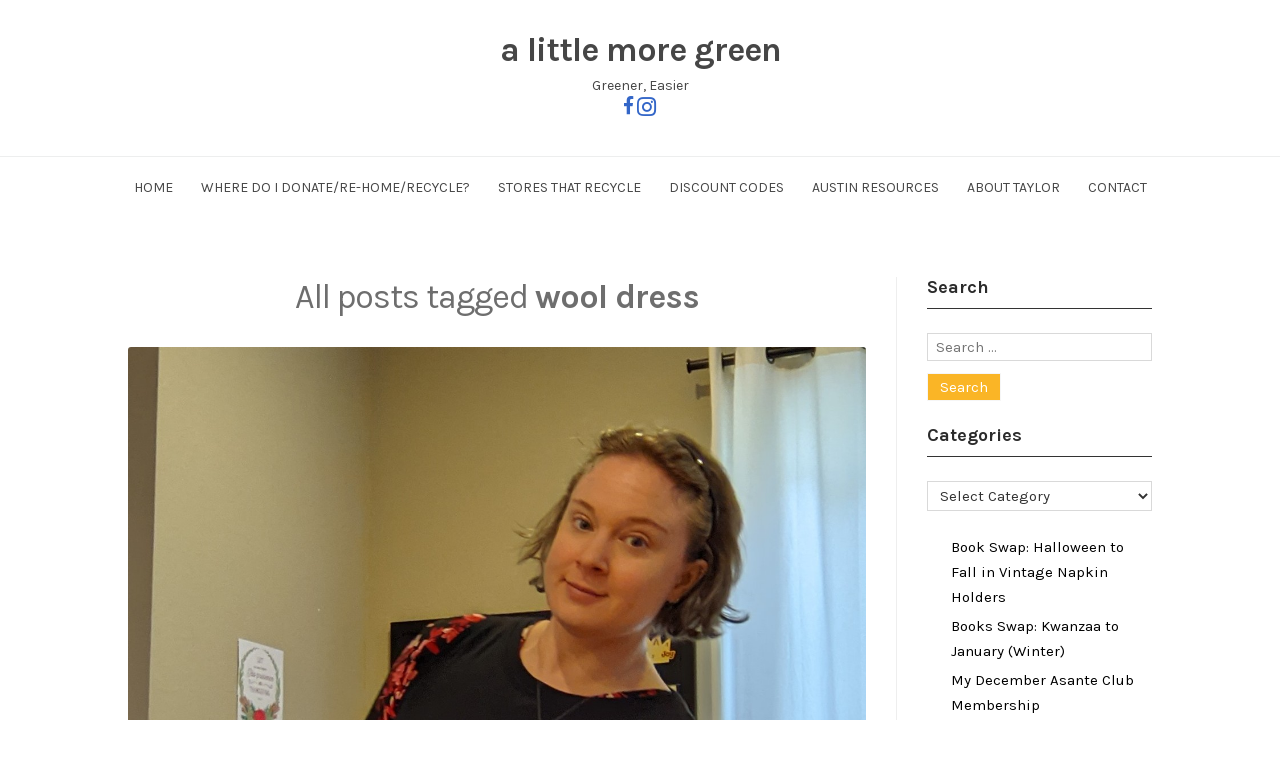

--- FILE ---
content_type: text/html; charset=UTF-8
request_url: https://alittlemore.green/tag/wool-dress/
body_size: 10146
content:
<!DOCTYPE html>
<html dir="ltr" lang="en-US" prefix="og: https://ogp.me/ns#" class="no-js">
<head>
	<meta charset="UTF-8" /> 
	<meta name="viewport" content="width=device-width, initial-scale=1" />
	<link rel="profile" href="http://gmpg.org/xfn/11">
	    <link rel="stylesheet" href="https://use.fontawesome.com/releases/v5.8.1/css/all.css" integrity="sha384-50oBUHEmvpQ+1lW4y57PTFmhCaXp0ML5d60M1M7uH2+nqUivzIebhndOJK28anvf" crossorigin="anonymous">
	<script>(function(html){html.className = html.className.replace(/\bno-js\b/,'js')})(document.documentElement);</script>
<title>wool dress - a little more green</title>
	<style>img:is([sizes="auto" i], [sizes^="auto," i]) { contain-intrinsic-size: 3000px 1500px }</style>
	
		<!-- All in One SEO 4.9.3 - aioseo.com -->
	<meta name="robots" content="max-image-preview:large" />
	<link rel="canonical" href="https://alittlemore.green/tag/wool-dress/" />
	<meta name="generator" content="All in One SEO (AIOSEO) 4.9.3" />
		<script type="application/ld+json" class="aioseo-schema">
			{"@context":"https:\/\/schema.org","@graph":[{"@type":"BreadcrumbList","@id":"https:\/\/alittlemore.green\/tag\/wool-dress\/#breadcrumblist","itemListElement":[{"@type":"ListItem","@id":"https:\/\/alittlemore.green#listItem","position":1,"name":"Home","item":"https:\/\/alittlemore.green","nextItem":{"@type":"ListItem","@id":"https:\/\/alittlemore.green\/tag\/wool-dress\/#listItem","name":"wool dress"}},{"@type":"ListItem","@id":"https:\/\/alittlemore.green\/tag\/wool-dress\/#listItem","position":2,"name":"wool dress","previousItem":{"@type":"ListItem","@id":"https:\/\/alittlemore.green#listItem","name":"Home"}}]},{"@type":"CollectionPage","@id":"https:\/\/alittlemore.green\/tag\/wool-dress\/#collectionpage","url":"https:\/\/alittlemore.green\/tag\/wool-dress\/","name":"wool dress - a little more green","inLanguage":"en-US","isPartOf":{"@id":"https:\/\/alittlemore.green\/#website"},"breadcrumb":{"@id":"https:\/\/alittlemore.green\/tag\/wool-dress\/#breadcrumblist"}},{"@type":"Organization","@id":"https:\/\/alittlemore.green\/#organization","name":"a little more green","description":"Greener, Easier","url":"https:\/\/alittlemore.green\/"},{"@type":"WebSite","@id":"https:\/\/alittlemore.green\/#website","url":"https:\/\/alittlemore.green\/","name":"a little more green","description":"Greener, Easier","inLanguage":"en-US","publisher":{"@id":"https:\/\/alittlemore.green\/#organization"}}]}
		</script>
		<!-- All in One SEO -->

<link rel='dns-prefetch' href='//fonts.googleapis.com' />
<link rel="alternate" type="application/rss+xml" title="a little more green &raquo; Feed" href="https://alittlemore.green/feed/" />
<link rel="alternate" type="application/rss+xml" title="a little more green &raquo; Comments Feed" href="https://alittlemore.green/comments/feed/" />
<link rel="alternate" type="application/rss+xml" title="a little more green &raquo; wool dress Tag Feed" href="https://alittlemore.green/tag/wool-dress/feed/" />
<script type="text/javascript">
/* <![CDATA[ */
window._wpemojiSettings = {"baseUrl":"https:\/\/s.w.org\/images\/core\/emoji\/16.0.1\/72x72\/","ext":".png","svgUrl":"https:\/\/s.w.org\/images\/core\/emoji\/16.0.1\/svg\/","svgExt":".svg","source":{"concatemoji":"https:\/\/alittlemore.green\/wp-includes\/js\/wp-emoji-release.min.js?ver=6.8.3"}};
/*! This file is auto-generated */
!function(s,n){var o,i,e;function c(e){try{var t={supportTests:e,timestamp:(new Date).valueOf()};sessionStorage.setItem(o,JSON.stringify(t))}catch(e){}}function p(e,t,n){e.clearRect(0,0,e.canvas.width,e.canvas.height),e.fillText(t,0,0);var t=new Uint32Array(e.getImageData(0,0,e.canvas.width,e.canvas.height).data),a=(e.clearRect(0,0,e.canvas.width,e.canvas.height),e.fillText(n,0,0),new Uint32Array(e.getImageData(0,0,e.canvas.width,e.canvas.height).data));return t.every(function(e,t){return e===a[t]})}function u(e,t){e.clearRect(0,0,e.canvas.width,e.canvas.height),e.fillText(t,0,0);for(var n=e.getImageData(16,16,1,1),a=0;a<n.data.length;a++)if(0!==n.data[a])return!1;return!0}function f(e,t,n,a){switch(t){case"flag":return n(e,"\ud83c\udff3\ufe0f\u200d\u26a7\ufe0f","\ud83c\udff3\ufe0f\u200b\u26a7\ufe0f")?!1:!n(e,"\ud83c\udde8\ud83c\uddf6","\ud83c\udde8\u200b\ud83c\uddf6")&&!n(e,"\ud83c\udff4\udb40\udc67\udb40\udc62\udb40\udc65\udb40\udc6e\udb40\udc67\udb40\udc7f","\ud83c\udff4\u200b\udb40\udc67\u200b\udb40\udc62\u200b\udb40\udc65\u200b\udb40\udc6e\u200b\udb40\udc67\u200b\udb40\udc7f");case"emoji":return!a(e,"\ud83e\udedf")}return!1}function g(e,t,n,a){var r="undefined"!=typeof WorkerGlobalScope&&self instanceof WorkerGlobalScope?new OffscreenCanvas(300,150):s.createElement("canvas"),o=r.getContext("2d",{willReadFrequently:!0}),i=(o.textBaseline="top",o.font="600 32px Arial",{});return e.forEach(function(e){i[e]=t(o,e,n,a)}),i}function t(e){var t=s.createElement("script");t.src=e,t.defer=!0,s.head.appendChild(t)}"undefined"!=typeof Promise&&(o="wpEmojiSettingsSupports",i=["flag","emoji"],n.supports={everything:!0,everythingExceptFlag:!0},e=new Promise(function(e){s.addEventListener("DOMContentLoaded",e,{once:!0})}),new Promise(function(t){var n=function(){try{var e=JSON.parse(sessionStorage.getItem(o));if("object"==typeof e&&"number"==typeof e.timestamp&&(new Date).valueOf()<e.timestamp+604800&&"object"==typeof e.supportTests)return e.supportTests}catch(e){}return null}();if(!n){if("undefined"!=typeof Worker&&"undefined"!=typeof OffscreenCanvas&&"undefined"!=typeof URL&&URL.createObjectURL&&"undefined"!=typeof Blob)try{var e="postMessage("+g.toString()+"("+[JSON.stringify(i),f.toString(),p.toString(),u.toString()].join(",")+"));",a=new Blob([e],{type:"text/javascript"}),r=new Worker(URL.createObjectURL(a),{name:"wpTestEmojiSupports"});return void(r.onmessage=function(e){c(n=e.data),r.terminate(),t(n)})}catch(e){}c(n=g(i,f,p,u))}t(n)}).then(function(e){for(var t in e)n.supports[t]=e[t],n.supports.everything=n.supports.everything&&n.supports[t],"flag"!==t&&(n.supports.everythingExceptFlag=n.supports.everythingExceptFlag&&n.supports[t]);n.supports.everythingExceptFlag=n.supports.everythingExceptFlag&&!n.supports.flag,n.DOMReady=!1,n.readyCallback=function(){n.DOMReady=!0}}).then(function(){return e}).then(function(){var e;n.supports.everything||(n.readyCallback(),(e=n.source||{}).concatemoji?t(e.concatemoji):e.wpemoji&&e.twemoji&&(t(e.twemoji),t(e.wpemoji)))}))}((window,document),window._wpemojiSettings);
/* ]]> */
</script>
<style id='wp-emoji-styles-inline-css' type='text/css'>

	img.wp-smiley, img.emoji {
		display: inline !important;
		border: none !important;
		box-shadow: none !important;
		height: 1em !important;
		width: 1em !important;
		margin: 0 0.07em !important;
		vertical-align: -0.1em !important;
		background: none !important;
		padding: 0 !important;
	}
</style>
<link rel='stylesheet' id='wp-block-library-css' href='https://alittlemore.green/wp-includes/css/dist/block-library/style.min.css?ver=6.8.3' type='text/css' media='all' />
<style id='classic-theme-styles-inline-css' type='text/css'>
/*! This file is auto-generated */
.wp-block-button__link{color:#fff;background-color:#32373c;border-radius:9999px;box-shadow:none;text-decoration:none;padding:calc(.667em + 2px) calc(1.333em + 2px);font-size:1.125em}.wp-block-file__button{background:#32373c;color:#fff;text-decoration:none}
</style>
<link rel='stylesheet' id='aioseo/css/src/vue/standalone/blocks/table-of-contents/global.scss-css' href='https://alittlemore.green/wp-content/plugins/all-in-one-seo-pack/dist/Lite/assets/css/table-of-contents/global.e90f6d47.css?ver=4.9.3' type='text/css' media='all' />
<style id='global-styles-inline-css' type='text/css'>
:root{--wp--preset--aspect-ratio--square: 1;--wp--preset--aspect-ratio--4-3: 4/3;--wp--preset--aspect-ratio--3-4: 3/4;--wp--preset--aspect-ratio--3-2: 3/2;--wp--preset--aspect-ratio--2-3: 2/3;--wp--preset--aspect-ratio--16-9: 16/9;--wp--preset--aspect-ratio--9-16: 9/16;--wp--preset--color--black: #1f1f1f;--wp--preset--color--cyan-bluish-gray: #abb8c3;--wp--preset--color--white: #ffffff;--wp--preset--color--pale-pink: #f78da7;--wp--preset--color--vivid-red: #cf2e2e;--wp--preset--color--luminous-vivid-orange: #ff6900;--wp--preset--color--luminous-vivid-amber: #fcb900;--wp--preset--color--light-green-cyan: #7bdcb5;--wp--preset--color--vivid-green-cyan: #00d084;--wp--preset--color--pale-cyan-blue: #8ed1fc;--wp--preset--color--vivid-cyan-blue: #0693e3;--wp--preset--color--vivid-purple: #9b51e0;--wp--preset--color--primary: ;--wp--preset--color--secondary: ;--wp--preset--color--dark-gray: #333333;--wp--preset--color--gray: #6e6e6e;--wp--preset--color--light-gray: #d9d9d9;--wp--preset--gradient--vivid-cyan-blue-to-vivid-purple: linear-gradient(135deg,rgba(6,147,227,1) 0%,rgb(155,81,224) 100%);--wp--preset--gradient--light-green-cyan-to-vivid-green-cyan: linear-gradient(135deg,rgb(122,220,180) 0%,rgb(0,208,130) 100%);--wp--preset--gradient--luminous-vivid-amber-to-luminous-vivid-orange: linear-gradient(135deg,rgba(252,185,0,1) 0%,rgba(255,105,0,1) 100%);--wp--preset--gradient--luminous-vivid-orange-to-vivid-red: linear-gradient(135deg,rgba(255,105,0,1) 0%,rgb(207,46,46) 100%);--wp--preset--gradient--very-light-gray-to-cyan-bluish-gray: linear-gradient(135deg,rgb(238,238,238) 0%,rgb(169,184,195) 100%);--wp--preset--gradient--cool-to-warm-spectrum: linear-gradient(135deg,rgb(74,234,220) 0%,rgb(151,120,209) 20%,rgb(207,42,186) 40%,rgb(238,44,130) 60%,rgb(251,105,98) 80%,rgb(254,248,76) 100%);--wp--preset--gradient--blush-light-purple: linear-gradient(135deg,rgb(255,206,236) 0%,rgb(152,150,240) 100%);--wp--preset--gradient--blush-bordeaux: linear-gradient(135deg,rgb(254,205,165) 0%,rgb(254,45,45) 50%,rgb(107,0,62) 100%);--wp--preset--gradient--luminous-dusk: linear-gradient(135deg,rgb(255,203,112) 0%,rgb(199,81,192) 50%,rgb(65,88,208) 100%);--wp--preset--gradient--pale-ocean: linear-gradient(135deg,rgb(255,245,203) 0%,rgb(182,227,212) 50%,rgb(51,167,181) 100%);--wp--preset--gradient--electric-grass: linear-gradient(135deg,rgb(202,248,128) 0%,rgb(113,206,126) 100%);--wp--preset--gradient--midnight: linear-gradient(135deg,rgb(2,3,129) 0%,rgb(40,116,252) 100%);--wp--preset--font-size--small: 16px;--wp--preset--font-size--medium: 20px;--wp--preset--font-size--large: 22px;--wp--preset--font-size--x-large: 42px;--wp--preset--font-size--regular: 18px;--wp--preset--font-size--larger: 28px;--wp--preset--spacing--20: 0.44rem;--wp--preset--spacing--30: 0.67rem;--wp--preset--spacing--40: 1rem;--wp--preset--spacing--50: 1.5rem;--wp--preset--spacing--60: 2.25rem;--wp--preset--spacing--70: 3.38rem;--wp--preset--spacing--80: 5.06rem;--wp--preset--shadow--natural: 6px 6px 9px rgba(0, 0, 0, 0.2);--wp--preset--shadow--deep: 12px 12px 50px rgba(0, 0, 0, 0.4);--wp--preset--shadow--sharp: 6px 6px 0px rgba(0, 0, 0, 0.2);--wp--preset--shadow--outlined: 6px 6px 0px -3px rgba(255, 255, 255, 1), 6px 6px rgba(0, 0, 0, 1);--wp--preset--shadow--crisp: 6px 6px 0px rgba(0, 0, 0, 1);}:where(.is-layout-flex){gap: 0.5em;}:where(.is-layout-grid){gap: 0.5em;}body .is-layout-flex{display: flex;}.is-layout-flex{flex-wrap: wrap;align-items: center;}.is-layout-flex > :is(*, div){margin: 0;}body .is-layout-grid{display: grid;}.is-layout-grid > :is(*, div){margin: 0;}:where(.wp-block-columns.is-layout-flex){gap: 2em;}:where(.wp-block-columns.is-layout-grid){gap: 2em;}:where(.wp-block-post-template.is-layout-flex){gap: 1.25em;}:where(.wp-block-post-template.is-layout-grid){gap: 1.25em;}.has-black-color{color: var(--wp--preset--color--black) !important;}.has-cyan-bluish-gray-color{color: var(--wp--preset--color--cyan-bluish-gray) !important;}.has-white-color{color: var(--wp--preset--color--white) !important;}.has-pale-pink-color{color: var(--wp--preset--color--pale-pink) !important;}.has-vivid-red-color{color: var(--wp--preset--color--vivid-red) !important;}.has-luminous-vivid-orange-color{color: var(--wp--preset--color--luminous-vivid-orange) !important;}.has-luminous-vivid-amber-color{color: var(--wp--preset--color--luminous-vivid-amber) !important;}.has-light-green-cyan-color{color: var(--wp--preset--color--light-green-cyan) !important;}.has-vivid-green-cyan-color{color: var(--wp--preset--color--vivid-green-cyan) !important;}.has-pale-cyan-blue-color{color: var(--wp--preset--color--pale-cyan-blue) !important;}.has-vivid-cyan-blue-color{color: var(--wp--preset--color--vivid-cyan-blue) !important;}.has-vivid-purple-color{color: var(--wp--preset--color--vivid-purple) !important;}.has-black-background-color{background-color: var(--wp--preset--color--black) !important;}.has-cyan-bluish-gray-background-color{background-color: var(--wp--preset--color--cyan-bluish-gray) !important;}.has-white-background-color{background-color: var(--wp--preset--color--white) !important;}.has-pale-pink-background-color{background-color: var(--wp--preset--color--pale-pink) !important;}.has-vivid-red-background-color{background-color: var(--wp--preset--color--vivid-red) !important;}.has-luminous-vivid-orange-background-color{background-color: var(--wp--preset--color--luminous-vivid-orange) !important;}.has-luminous-vivid-amber-background-color{background-color: var(--wp--preset--color--luminous-vivid-amber) !important;}.has-light-green-cyan-background-color{background-color: var(--wp--preset--color--light-green-cyan) !important;}.has-vivid-green-cyan-background-color{background-color: var(--wp--preset--color--vivid-green-cyan) !important;}.has-pale-cyan-blue-background-color{background-color: var(--wp--preset--color--pale-cyan-blue) !important;}.has-vivid-cyan-blue-background-color{background-color: var(--wp--preset--color--vivid-cyan-blue) !important;}.has-vivid-purple-background-color{background-color: var(--wp--preset--color--vivid-purple) !important;}.has-black-border-color{border-color: var(--wp--preset--color--black) !important;}.has-cyan-bluish-gray-border-color{border-color: var(--wp--preset--color--cyan-bluish-gray) !important;}.has-white-border-color{border-color: var(--wp--preset--color--white) !important;}.has-pale-pink-border-color{border-color: var(--wp--preset--color--pale-pink) !important;}.has-vivid-red-border-color{border-color: var(--wp--preset--color--vivid-red) !important;}.has-luminous-vivid-orange-border-color{border-color: var(--wp--preset--color--luminous-vivid-orange) !important;}.has-luminous-vivid-amber-border-color{border-color: var(--wp--preset--color--luminous-vivid-amber) !important;}.has-light-green-cyan-border-color{border-color: var(--wp--preset--color--light-green-cyan) !important;}.has-vivid-green-cyan-border-color{border-color: var(--wp--preset--color--vivid-green-cyan) !important;}.has-pale-cyan-blue-border-color{border-color: var(--wp--preset--color--pale-cyan-blue) !important;}.has-vivid-cyan-blue-border-color{border-color: var(--wp--preset--color--vivid-cyan-blue) !important;}.has-vivid-purple-border-color{border-color: var(--wp--preset--color--vivid-purple) !important;}.has-vivid-cyan-blue-to-vivid-purple-gradient-background{background: var(--wp--preset--gradient--vivid-cyan-blue-to-vivid-purple) !important;}.has-light-green-cyan-to-vivid-green-cyan-gradient-background{background: var(--wp--preset--gradient--light-green-cyan-to-vivid-green-cyan) !important;}.has-luminous-vivid-amber-to-luminous-vivid-orange-gradient-background{background: var(--wp--preset--gradient--luminous-vivid-amber-to-luminous-vivid-orange) !important;}.has-luminous-vivid-orange-to-vivid-red-gradient-background{background: var(--wp--preset--gradient--luminous-vivid-orange-to-vivid-red) !important;}.has-very-light-gray-to-cyan-bluish-gray-gradient-background{background: var(--wp--preset--gradient--very-light-gray-to-cyan-bluish-gray) !important;}.has-cool-to-warm-spectrum-gradient-background{background: var(--wp--preset--gradient--cool-to-warm-spectrum) !important;}.has-blush-light-purple-gradient-background{background: var(--wp--preset--gradient--blush-light-purple) !important;}.has-blush-bordeaux-gradient-background{background: var(--wp--preset--gradient--blush-bordeaux) !important;}.has-luminous-dusk-gradient-background{background: var(--wp--preset--gradient--luminous-dusk) !important;}.has-pale-ocean-gradient-background{background: var(--wp--preset--gradient--pale-ocean) !important;}.has-electric-grass-gradient-background{background: var(--wp--preset--gradient--electric-grass) !important;}.has-midnight-gradient-background{background: var(--wp--preset--gradient--midnight) !important;}.has-small-font-size{font-size: var(--wp--preset--font-size--small) !important;}.has-medium-font-size{font-size: var(--wp--preset--font-size--medium) !important;}.has-large-font-size{font-size: var(--wp--preset--font-size--large) !important;}.has-x-large-font-size{font-size: var(--wp--preset--font-size--x-large) !important;}
:where(.wp-block-post-template.is-layout-flex){gap: 1.25em;}:where(.wp-block-post-template.is-layout-grid){gap: 1.25em;}
:where(.wp-block-columns.is-layout-flex){gap: 2em;}:where(.wp-block-columns.is-layout-grid){gap: 2em;}
:root :where(.wp-block-pullquote){font-size: 1.5em;line-height: 1.6;}
</style>
<link rel='stylesheet' id='blogfeedly-css' href='https://alittlemore.green/wp-content/themes/blogfeedly/style.css?ver=6.8.3' type='text/css' media='all' />
<link rel='stylesheet' id='alittlemoregreen-css' href='https://alittlemore.green/wp-content/themes/alittlemoregreen/style.css?ver=1.0.0' type='text/css' media='all' />
<link rel='stylesheet' id='stsblogfeedly-fonts-css' href='https://fonts.googleapis.com/css?family=Karla%3A400%2C400i%2C700%2C700i' type='text/css' media='all' />
<link rel='stylesheet' id='stsblogfeedly-style-css' href='https://alittlemore.green/wp-content/themes/alittlemoregreen/style.css?ver=6.8.3' type='text/css' media='all' />
<!--[if lt IE 9]>
<link rel='stylesheet' id='stsblogfeedly-ie-css' href='https://alittlemore.green/wp-content/themes/blogfeedly/css/ie.css?ver=1.6.0' type='text/css' media='all' />
<![endif]-->
<!--[if lt IE 9]>
<script type="text/javascript" src="https://alittlemore.green/wp-content/themes/blogfeedly/js/html5.js?ver=3.7.3" id="stsblogfeedly-html5-js"></script>
<![endif]-->
<script type="text/javascript" src="https://alittlemore.green/wp-includes/js/jquery/jquery.min.js?ver=3.7.1" id="jquery-core-js"></script>
<script type="text/javascript" src="https://alittlemore.green/wp-includes/js/jquery/jquery-migrate.min.js?ver=3.4.1" id="jquery-migrate-js"></script>
<link rel="https://api.w.org/" href="https://alittlemore.green/wp-json/" /><link rel="alternate" title="JSON" type="application/json" href="https://alittlemore.green/wp-json/wp/v2/tags/405" /><link rel="EditURI" type="application/rsd+xml" title="RSD" href="https://alittlemore.green/xmlrpc.php?rsd" />
<meta name="generator" content="WordPress 6.8.3" />
<!-- Analytics by WP Statistics - https://wp-statistics.com -->

		<style type="text/css">
		.site-title a,.site-description { color: ; }
		.menu-wrap ul li.menu-item-has-children .sub-menu li, .site-navigation{ border-color: ; }
		#menu-toggle { background-color: ; }
		.site-navigation a,#menu-toggle{ color: ; }
		.archive-list-title, .page-title, .not-found .page-title, .social-title, .comments-title, .tag-links, .parent-post-link, .comment-author .fn, .comment-author .url, .comment-reply-title, .entry-content h1, .entry-content h2, .entry-content h3, .entry-content h4, .entry-content h5, .entry-content h6, .entry-content th, .entry-title, .entry-title a, .entry-title a:hover{ color: ; }
		.entry-meta, .entry-meta *, .entry-meta, .entry-meta *:hover{ color: ; }
		.entry-summary, .comments-area, .comments-area p, .entry-content, .entry-content address, .entry-content dt, .page-content, .page-content p, .entry-content p, .entry-content span, .entry-content div, .entry-content li, .entry-content ul, .entry-content ol, .entry-content td, .entry-content dd, .entry-content blockquote { color: ; }
		.page-content .search-field, .archive-list-title, .comments-area *, .entry-content *{ border-color: ; }
		.archive-list a, .comments-area a, .page .entry-content a, .single .entry-content a, .error404 .entry-content a { color: ; }
		.tag-links a, button:hover, button:focus, button:active, input[type="submit"]:hover, input[type="submit"]:focus, input[type="submit"]:active, input[type="button"]:hover, input[type="button"]:focus, input[type="button"]:active, input[type="reset"]:hover, input[type="reset"]:focus, input[type="reset"]:active, button, input[type="submit"], input[type="button"], input[type="reset"], a.more-link{ background-color: ; }
		button:hover, button:focus, button:active, input[type="submit"]:hover, input[type="submit"]:focus, input[type="submit"]:active, input[type="button"]:hover, input[type="button"]:focus, input[type="button"]:active, input[type="reset"]:hover, input[type="reset"]:focus, input[type="reset"]:active, button, input[type="submit"], input[type="button"], input[type="reset"], a.more-link{ border-color: ; }
		.tag-links a, button:hover, button:focus, button:active, input[type="submit"]:hover, input[type="submit"]:focus, input[type="submit"]:active, input[type="button"]:hover, input[type="button"]:focus, input[type="button"]:active, input[type="reset"]:hover, input[type="reset"]:focus, input[type="reset"]:active, button, input[type="submit"], input[type="button"], input[type="reset"], a.more-link{ color: ; }
		.nav-previous a, .nav-next a, .nav-previous a:hover, .nav-next a:hover,.pagination .page-numbers, .pagination .page-numbers:hover{ background-color: ; }
		.nav-previous a, .nav-next a, .nav-previous a:hover, .nav-next a:hover,.pagination .page-numbers,.pagination .page-numbers:hover{ color: ; }
		.featured-sidebar .widget-title{ color: ; }
		.featured-sidebar *{ color: ; }
		.featured-sidebar a{ color: ; }
		.featured-sidebar .tagcloud a, .featured-sidebar .widget-title, .featured-sidebar *{ border-color: ; }
		.featured-sidebar .widget input[type="submit"]{ background-color: ; }
		.featured-sidebar .widget input[type="submit"]{ color: ; }
				.site-footer{ background-color: ; }
		.site-footer .widget-title{ color: ; }
		.site-footer li, .site-footer ol, .site-footer ul, .site-footer p, .site-footer span, .site-footer div, .site-footer { color: ; }
		.icon-chevron-up:before, .site-footer a{ color: ; }
		.site-footer .tagcloud a, .site-footer *{ border-color: ; }
		.site-footer .widget input[type="submit"] { background-color: ; }
		.site-footer .widget input[type="submit"] { border-color: ; }
		.site-footer .widget input[type="submit"] { color: ; }
		body{ background: ; }
		.site-navigation, .site-header, .site-navigation .menu-wrap{ background: ; }
		.menu-wrap ul li.menu-item-has-children:hover .sub-menu{ background:  !important; }


		</style>
		<link rel="icon" href="https://alittlemore.green/wp-content/uploads/2019/03/cropped-diane-nadler-psychotherapist-favicon-nan-tepper-design-2018-32x32.png" sizes="32x32" />
<link rel="icon" href="https://alittlemore.green/wp-content/uploads/2019/03/cropped-diane-nadler-psychotherapist-favicon-nan-tepper-design-2018-192x192.png" sizes="192x192" />
<link rel="apple-touch-icon" href="https://alittlemore.green/wp-content/uploads/2019/03/cropped-diane-nadler-psychotherapist-favicon-nan-tepper-design-2018-180x180.png" />
<meta name="msapplication-TileImage" content="https://alittlemore.green/wp-content/uploads/2019/03/cropped-diane-nadler-psychotherapist-favicon-nan-tepper-design-2018-270x270.png" />
</head>
<body class="archive tag tag-wool-dress tag-405 wp-theme-blogfeedly wp-child-theme-alittlemoregreen single-author animated-navigation hfeed">

<div id="fb-root"></div>
<script async defer crossorigin="anonymous" src="https://connect.facebook.net/en_US/sdk.js#xfbml=1&version=v3.2"></script>
<script async src="https://platform.twitter.com/widgets.js" charset="utf-8"></script>

<div id="page" class="site">
	<header class="site-header">
		<div class="inner">
									<p class="site-title"><a href="https://alittlemore.green/" rel="home">a little more green</a></p>
									<p class="site-description">Greener, Easier</p>
			            <div>
                <a href="https://www.facebook.com/alittlemoregreen" style="text-decoration: none">
                    <i class="fab fa-facebook-f" style="vertical-align: top"></i>
                </a>
                <a href="https://www.instagram.com/alittlemore.green/">
                    <i class="fab fa-instagram" style="font-size: 22px; vertical-align: top"></i>
                </a>
            </div>
		</div> <!-- .inner -->
	</header><!-- .site-header -->
	<nav class="site-navigation" aria-label="Menu">
		<div class="menu-wrap"><ul id="menu-header-menu" class="menu"><li id="menu-item-61" class="menu-item menu-item-type-custom menu-item-object-custom menu-item-home menu-item-61"><a href="http://alittlemore.green/">Home</a></li>
<li id="menu-item-410" class="menu-item menu-item-type-post_type menu-item-object-page menu-item-410"><a href="https://alittlemore.green/where-do-i-donate-recycle/">Where Do I Donate/Re-Home/Recycle?</a></li>
<li id="menu-item-174" class="menu-item menu-item-type-post_type menu-item-object-page menu-item-174"><a href="https://alittlemore.green/stores-that-recycle/">Stores That Recycle</a></li>
<li id="menu-item-4290" class="menu-item menu-item-type-post_type menu-item-object-page menu-item-4290"><a href="https://alittlemore.green/discount-codes/">Discount Codes</a></li>
<li id="menu-item-68" class="menu-item menu-item-type-post_type menu-item-object-page menu-item-68"><a href="https://alittlemore.green/resources/">Austin Resources</a></li>
<li id="menu-item-63" class="menu-item menu-item-type-post_type menu-item-object-page menu-item-63"><a href="https://alittlemore.green/about-taylor/">About Taylor</a></li>
<li id="menu-item-143" class="menu-item menu-item-type-post_type menu-item-object-page menu-item-143"><a href="https://alittlemore.green/contact-information/">Contact</a></li>
</ul></div>		<a href="#" id="menu-toggle" title="Show Menu">Menu</a>
	</nav><!-- .site-navigation -->
<div id="content" class="site-content">
	<!-- If has sidebar start -->
	<main id="main" class="site-main main-with-sidebar inner">
		<div class="main-has-sidebar">
			<!-- If has sidebar end -->
				<header class="page-header">
			<h1 class="page-title">All posts tagged <span class="highlight">wool dress</span></h1>		</header><!-- .page-header -->
		<article id="post-3233" class="post-3233 post type-post status-publish format-standard has-post-thumbnail hentry category-health-and-beauty category-product-ideas-reviews-coming-soon category-reusable tag-dress-challenge tag-wool-dress">
		<a class="post-thumbnail" href="https://alittlemore.green/finished-100-day-dress-challenge/"><img width="1295" height="2263" src="https://alittlemore.green/wp-content/uploads/2021/11/PXL_20211127_154917561_2.jpg" class="attachment-post-thumbnail size-post-thumbnail wp-post-image" alt="Finished: 100 Day Dress Challenge" decoding="async" fetchpriority="high" srcset="https://alittlemore.green/wp-content/uploads/2021/11/PXL_20211127_154917561_2.jpg 1295w, https://alittlemore.green/wp-content/uploads/2021/11/PXL_20211127_154917561_2-172x300.jpg 172w, https://alittlemore.green/wp-content/uploads/2021/11/PXL_20211127_154917561_2-586x1024.jpg 586w, https://alittlemore.green/wp-content/uploads/2021/11/PXL_20211127_154917561_2-768x1342.jpg 768w, https://alittlemore.green/wp-content/uploads/2021/11/PXL_20211127_154917561_2-879x1536.jpg 879w, https://alittlemore.green/wp-content/uploads/2021/11/PXL_20211127_154917561_2-1172x2048.jpg 1172w" sizes="(max-width: 1295px) 100vw, 1295px" /></a>
		<header class="entry-header">
		<h2 class="entry-title"><a href="https://alittlemore.green/finished-100-day-dress-challenge/" rel="bookmark">Finished: 100 Day Dress Challenge</a></h2>		<div class="entry-meta">
			<span class="posted-on"><span class="screen-reader-text">Posted on </span><a href="https://alittlemore.green/finished-100-day-dress-challenge/" rel="bookmark"><time class="entry-date published" datetime="2021-12-03T12:02:00+00:00">December 3, 2021</time><time class="updated" datetime="2021-12-03T18:24:07+00:00">December 3, 2021</time></a></span><span class="entry-author"><span class="author vcard"><span class="screen-reader-text">Author </span><a class="url fn n" href="https://alittlemore.green/author/user/">Taylor</a></span></span><span class="cat-links"><span class="screen-reader-text">Posted in </span><a href="https://alittlemore.green/category/health-and-beauty/" rel="category tag">Health and Beauty</a>, <a href="https://alittlemore.green/category/product-ideas-reviews-coming-soon/" rel="category tag">Products, Places &amp; Reviews</a>, <a href="https://alittlemore.green/category/reusable/" rel="category tag">Reusable</a></span><span class="comments-link"><a href="https://alittlemore.green/finished-100-day-dress-challenge/#respond">Leave a Reply</a></span>		</div>
	</header><!-- .entry-header -->
	<div class="entry-content">
		
		<p>My 100 Day Dress Challenge is finished. My 100 days were August 19 &#8211; November 27, 2021. It was easier than I expected. No mooning, playground or underwear incidents. I was not as creative as I expected. I did not bust out all my jewelry or change much daily. The dress held up way better&hellip; </p>
<div class="readmore-wrapper"><a href="https://alittlemore.green/finished-100-day-dress-challenge/" class="more-link">Read </a></div>

            
            			</div><!-- .entry-content -->
			</article><!-- #post -->		<!-- If has sidebar start -->
	</div>
	
<aside id="secondary" class="featured-sidebar widget-area">
	<section id="search-3" class="widget widget_search"><h2 class="widget-title">Search</h2><form role="search" method="get" class="search-form" action="https://alittlemore.green/">
				<label>
					<span class="screen-reader-text">Search for:</span>
					<input type="search" class="search-field" placeholder="Search &hellip;" value="" name="s" />
				</label>
				<input type="submit" class="search-submit" value="Search" />
			</form></section><section id="categories-3" class="widget widget_categories"><h2 class="widget-title">Categories</h2><form action="https://alittlemore.green" method="get"><label class="screen-reader-text" for="cat">Categories</label><select  name='cat' id='cat' class='postform'>
	<option value='-1'>Select Category</option>
	<option class="level-0" value="1">About</option>
	<option class="level-0" value="84">Apartment and Condos</option>
	<option class="level-0" value="9">Children</option>
	<option class="level-0" value="10">Composite Materials</option>
	<option class="level-0" value="16">Composting</option>
	<option class="level-0" value="22">Crafts/Office/School/Meetings</option>
	<option class="level-0" value="30">Food</option>
	<option class="level-0" value="31">Health and Beauty</option>
	<option class="level-0" value="8">Metals</option>
	<option class="level-0" value="627">Outdoors</option>
	<option class="level-0" value="23">Pets</option>
	<option class="level-0" value="7">Plastics</option>
	<option class="level-0" value="34">Products, Places &amp; Reviews</option>
	<option class="level-0" value="6">Recycling</option>
	<option class="level-0" value="521">Reduce</option>
	<option class="level-0" value="531">Repair</option>
	<option class="level-0" value="29">Reusable</option>
	<option class="level-0" value="11">Trash</option>
	<option class="level-0" value="648">Wildlife</option>
	<option class="level-0" value="21">Zero Waste</option>
</select>
</form><script type="text/javascript">
/* <![CDATA[ */

(function() {
	var dropdown = document.getElementById( "cat" );
	function onCatChange() {
		if ( dropdown.options[ dropdown.selectedIndex ].value > 0 ) {
			dropdown.parentNode.submit();
		}
	}
	dropdown.onchange = onCatChange;
})();

/* ]]> */
</script>
</section><section id="block-2" class="widget widget_block widget_recent_entries"><ul class="wp-block-latest-posts__list wp-block-latest-posts"><li><a class="wp-block-latest-posts__post-title" href="https://alittlemore.green/book-swap-halloween-to-fall-in-vintage-napkin-holders/">Book Swap: Halloween to Fall in Vintage Napkin Holders</a></li>
<li><a class="wp-block-latest-posts__post-title" href="https://alittlemore.green/books-swap-kwanzaa-to-january-winter/">Books Swap: Kwanzaa to January (Winter)</a></li>
<li><a class="wp-block-latest-posts__post-title" href="https://alittlemore.green/my-december-asante-club-membership/">My December Asante Club Membership</a></li>
<li><a class="wp-block-latest-posts__post-title" href="https://alittlemore.green/happy-kwanzaa-and-the-kwanzaa-book-swap/">Happy Kwanzaa and the Kwanzaa Book Swap</a></li>
<li><a class="wp-block-latest-posts__post-title" href="https://alittlemore.green/donation-arm-rash-from-trash-bags/">Donation Arm Rash from Trash Bags</a></li>
</ul></section></aside><!-- #secondary -->
	<!-- If has sidebar end -->

</main><!-- .site-main -->
</div><!-- .site-content -->
		<aside class="social-links">
		<div class="inner">
			<a href="https://www.facebook.com/alittlemoregreen/" class="socnet-link" title="Facebook"><i aria-hidden="true" class="icon-facebook"></i><span class="screen-reader-text">Facebook</span></a><a href="https://www.instagram.com/alittlemore.green/" class="socnet-link" title="Instagram"><i aria-hidden="true" class="icon-instagram"></i><span class="screen-reader-text">Instagram</span></a>		</div><!-- .inner -->
	</aside><!-- .social links -->
		<footer class="site-footer">
		<div class="inner">
			<div class="supplementary">
	<div class="grid">
			<div class="one-fourth">
			<section id="search-2" class="widget widget_search"><form role="search" method="get" class="search-form" action="https://alittlemore.green/">
				<label>
					<span class="screen-reader-text">Search for:</span>
					<input type="search" class="search-field" placeholder="Search &hellip;" value="" name="s" />
				</label>
				<input type="submit" class="search-submit" value="Search" />
			</form></section>
		<section id="recent-posts-2" class="widget widget_recent_entries">
		<h2 class="widget-title">Recent Posts</h2>
		<ul>
											<li>
					<a href="https://alittlemore.green/book-swap-halloween-to-fall-in-vintage-napkin-holders/">Book Swap: Halloween to Fall in Vintage Napkin Holders</a>
									</li>
											<li>
					<a href="https://alittlemore.green/books-swap-kwanzaa-to-january-winter/">Books Swap: Kwanzaa to January (Winter)</a>
									</li>
											<li>
					<a href="https://alittlemore.green/my-december-asante-club-membership/">My December Asante Club Membership</a>
									</li>
					</ul>

		</section><section id="categories-2" class="widget widget_categories"><h2 class="widget-title">Categories</h2><form action="https://alittlemore.green" method="get"><label class="screen-reader-text" for="categories-dropdown-2">Categories</label><select  name='cat' id='categories-dropdown-2' class='postform'>
	<option value='-1'>Select Category</option>
	<option class="level-0" value="1">About&nbsp;&nbsp;(68)</option>
	<option class="level-0" value="84">Apartment and Condos&nbsp;&nbsp;(47)</option>
	<option class="level-0" value="9">Children&nbsp;&nbsp;(157)</option>
	<option class="level-0" value="10">Composite Materials&nbsp;&nbsp;(11)</option>
	<option class="level-0" value="16">Composting&nbsp;&nbsp;(52)</option>
	<option class="level-0" value="22">Crafts/Office/School/Meetings&nbsp;&nbsp;(92)</option>
	<option class="level-0" value="30">Food&nbsp;&nbsp;(121)</option>
	<option class="level-0" value="31">Health and Beauty&nbsp;&nbsp;(53)</option>
	<option class="level-0" value="8">Metals&nbsp;&nbsp;(14)</option>
	<option class="level-0" value="627">Outdoors&nbsp;&nbsp;(9)</option>
	<option class="level-0" value="23">Pets&nbsp;&nbsp;(15)</option>
	<option class="level-0" value="7">Plastics&nbsp;&nbsp;(40)</option>
	<option class="level-0" value="34">Products, Places &amp; Reviews&nbsp;&nbsp;(126)</option>
	<option class="level-0" value="6">Recycling&nbsp;&nbsp;(199)</option>
	<option class="level-0" value="521">Reduce&nbsp;&nbsp;(17)</option>
	<option class="level-0" value="531">Repair&nbsp;&nbsp;(14)</option>
	<option class="level-0" value="29">Reusable&nbsp;&nbsp;(160)</option>
	<option class="level-0" value="11">Trash&nbsp;&nbsp;(39)</option>
	<option class="level-0" value="648">Wildlife&nbsp;&nbsp;(5)</option>
	<option class="level-0" value="21">Zero Waste&nbsp;&nbsp;(78)</option>
</select>
</form><script type="text/javascript">
/* <![CDATA[ */

(function() {
	var dropdown = document.getElementById( "categories-dropdown-2" );
	function onCatChange() {
		if ( dropdown.options[ dropdown.selectedIndex ].value > 0 ) {
			dropdown.parentNode.submit();
		}
	}
	dropdown.onchange = onCatChange;
})();

/* ]]> */
</script>
</section><section id="archives-2" class="widget widget_archive"><h2 class="widget-title">Archives</h2>		<label class="screen-reader-text" for="archives-dropdown-2">Archives</label>
		<select id="archives-dropdown-2" name="archive-dropdown">
			
			<option value="">Select Month</option>
				<option value='https://alittlemore.green/2026/01/'> January 2026 &nbsp;(2)</option>
	<option value='https://alittlemore.green/2025/12/'> December 2025 &nbsp;(11)</option>
	<option value='https://alittlemore.green/2025/11/'> November 2025 &nbsp;(4)</option>
	<option value='https://alittlemore.green/2025/10/'> October 2025 &nbsp;(10)</option>
	<option value='https://alittlemore.green/2025/09/'> September 2025 &nbsp;(7)</option>
	<option value='https://alittlemore.green/2025/08/'> August 2025 &nbsp;(1)</option>
	<option value='https://alittlemore.green/2025/07/'> July 2025 &nbsp;(22)</option>
	<option value='https://alittlemore.green/2025/06/'> June 2025 &nbsp;(17)</option>
	<option value='https://alittlemore.green/2025/05/'> May 2025 &nbsp;(37)</option>
	<option value='https://alittlemore.green/2025/04/'> April 2025 &nbsp;(28)</option>
	<option value='https://alittlemore.green/2025/03/'> March 2025 &nbsp;(12)</option>
	<option value='https://alittlemore.green/2025/02/'> February 2025 &nbsp;(10)</option>
	<option value='https://alittlemore.green/2025/01/'> January 2025 &nbsp;(25)</option>
	<option value='https://alittlemore.green/2024/12/'> December 2024 &nbsp;(21)</option>
	<option value='https://alittlemore.green/2024/11/'> November 2024 &nbsp;(17)</option>
	<option value='https://alittlemore.green/2024/10/'> October 2024 &nbsp;(7)</option>
	<option value='https://alittlemore.green/2024/09/'> September 2024 &nbsp;(1)</option>
	<option value='https://alittlemore.green/2024/08/'> August 2024 &nbsp;(1)</option>
	<option value='https://alittlemore.green/2024/07/'> July 2024 &nbsp;(10)</option>
	<option value='https://alittlemore.green/2024/06/'> June 2024 &nbsp;(7)</option>
	<option value='https://alittlemore.green/2024/05/'> May 2024 &nbsp;(1)</option>
	<option value='https://alittlemore.green/2024/04/'> April 2024 &nbsp;(5)</option>
	<option value='https://alittlemore.green/2024/03/'> March 2024 &nbsp;(4)</option>
	<option value='https://alittlemore.green/2024/02/'> February 2024 &nbsp;(1)</option>
	<option value='https://alittlemore.green/2024/01/'> January 2024 &nbsp;(4)</option>
	<option value='https://alittlemore.green/2023/12/'> December 2023 &nbsp;(3)</option>
	<option value='https://alittlemore.green/2023/11/'> November 2023 &nbsp;(6)</option>
	<option value='https://alittlemore.green/2023/10/'> October 2023 &nbsp;(3)</option>
	<option value='https://alittlemore.green/2023/09/'> September 2023 &nbsp;(5)</option>
	<option value='https://alittlemore.green/2023/08/'> August 2023 &nbsp;(10)</option>
	<option value='https://alittlemore.green/2023/07/'> July 2023 &nbsp;(13)</option>
	<option value='https://alittlemore.green/2023/06/'> June 2023 &nbsp;(6)</option>
	<option value='https://alittlemore.green/2023/04/'> April 2023 &nbsp;(4)</option>
	<option value='https://alittlemore.green/2023/03/'> March 2023 &nbsp;(2)</option>
	<option value='https://alittlemore.green/2023/02/'> February 2023 &nbsp;(1)</option>
	<option value='https://alittlemore.green/2023/01/'> January 2023 &nbsp;(5)</option>
	<option value='https://alittlemore.green/2022/12/'> December 2022 &nbsp;(10)</option>
	<option value='https://alittlemore.green/2022/11/'> November 2022 &nbsp;(1)</option>
	<option value='https://alittlemore.green/2022/09/'> September 2022 &nbsp;(3)</option>
	<option value='https://alittlemore.green/2022/08/'> August 2022 &nbsp;(1)</option>
	<option value='https://alittlemore.green/2022/07/'> July 2022 &nbsp;(1)</option>
	<option value='https://alittlemore.green/2022/06/'> June 2022 &nbsp;(2)</option>
	<option value='https://alittlemore.green/2022/05/'> May 2022 &nbsp;(2)</option>
	<option value='https://alittlemore.green/2022/04/'> April 2022 &nbsp;(6)</option>
	<option value='https://alittlemore.green/2022/03/'> March 2022 &nbsp;(7)</option>
	<option value='https://alittlemore.green/2022/02/'> February 2022 &nbsp;(8)</option>
	<option value='https://alittlemore.green/2022/01/'> January 2022 &nbsp;(9)</option>
	<option value='https://alittlemore.green/2021/12/'> December 2021 &nbsp;(5)</option>
	<option value='https://alittlemore.green/2021/10/'> October 2021 &nbsp;(3)</option>
	<option value='https://alittlemore.green/2021/09/'> September 2021 &nbsp;(4)</option>
	<option value='https://alittlemore.green/2021/08/'> August 2021 &nbsp;(4)</option>
	<option value='https://alittlemore.green/2021/05/'> May 2021 &nbsp;(4)</option>
	<option value='https://alittlemore.green/2021/04/'> April 2021 &nbsp;(13)</option>
	<option value='https://alittlemore.green/2021/03/'> March 2021 &nbsp;(8)</option>
	<option value='https://alittlemore.green/2021/02/'> February 2021 &nbsp;(2)</option>
	<option value='https://alittlemore.green/2021/01/'> January 2021 &nbsp;(6)</option>
	<option value='https://alittlemore.green/2020/12/'> December 2020 &nbsp;(5)</option>
	<option value='https://alittlemore.green/2020/11/'> November 2020 &nbsp;(7)</option>
	<option value='https://alittlemore.green/2020/10/'> October 2020 &nbsp;(5)</option>
	<option value='https://alittlemore.green/2020/09/'> September 2020 &nbsp;(4)</option>
	<option value='https://alittlemore.green/2020/08/'> August 2020 &nbsp;(2)</option>
	<option value='https://alittlemore.green/2020/07/'> July 2020 &nbsp;(4)</option>
	<option value='https://alittlemore.green/2020/06/'> June 2020 &nbsp;(6)</option>
	<option value='https://alittlemore.green/2020/05/'> May 2020 &nbsp;(4)</option>
	<option value='https://alittlemore.green/2020/04/'> April 2020 &nbsp;(7)</option>
	<option value='https://alittlemore.green/2020/03/'> March 2020 &nbsp;(4)</option>
	<option value='https://alittlemore.green/2020/02/'> February 2020 &nbsp;(4)</option>
	<option value='https://alittlemore.green/2020/01/'> January 2020 &nbsp;(8)</option>
	<option value='https://alittlemore.green/2019/12/'> December 2019 &nbsp;(9)</option>
	<option value='https://alittlemore.green/2019/11/'> November 2019 &nbsp;(4)</option>
	<option value='https://alittlemore.green/2019/10/'> October 2019 &nbsp;(3)</option>
	<option value='https://alittlemore.green/2019/09/'> September 2019 &nbsp;(4)</option>
	<option value='https://alittlemore.green/2019/08/'> August 2019 &nbsp;(3)</option>
	<option value='https://alittlemore.green/2019/07/'> July 2019 &nbsp;(4)</option>
	<option value='https://alittlemore.green/2019/06/'> June 2019 &nbsp;(4)</option>
	<option value='https://alittlemore.green/2019/05/'> May 2019 &nbsp;(10)</option>
	<option value='https://alittlemore.green/2019/04/'> April 2019 &nbsp;(14)</option>
	<option value='https://alittlemore.green/2019/03/'> March 2019 &nbsp;(9)</option>

		</select>

			<script type="text/javascript">
/* <![CDATA[ */

(function() {
	var dropdown = document.getElementById( "archives-dropdown-2" );
	function onSelectChange() {
		if ( dropdown.options[ dropdown.selectedIndex ].value !== '' ) {
			document.location.href = this.options[ this.selectedIndex ].value;
		}
	}
	dropdown.onchange = onSelectChange;
})();

/* ]]> */
</script>
</section>		</div>
					</div><!-- .grid -->
</div><!-- .supplementary -->			<div class="site-info">
				<p class="copyright">
									&copy;2026 a little more green			<!-- Delete below lines to remove copyright from footer -->
			<span class="footer-info-right">
				 | WordPress Theme by <a href="https://superbthemes.com/"> Superb WordPress Themes</a>
			</span>
			<!-- Delete above lines to remove copyright from footer -->
						</p>
				<a href="#" id="back-to-top" title="Back To Top"><i aria-hidden="true" class="icon-chevron-up"></i></a>
			</div><!-- .site-info -->
		</div><!-- .inner -->
	</footer><!-- .site-footer -->
</div><!-- .site -->
<script type="speculationrules">
{"prefetch":[{"source":"document","where":{"and":[{"href_matches":"\/*"},{"not":{"href_matches":["\/wp-*.php","\/wp-admin\/*","\/wp-content\/uploads\/*","\/wp-content\/*","\/wp-content\/plugins\/*","\/wp-content\/themes\/alittlemoregreen\/*","\/wp-content\/themes\/blogfeedly\/*","\/*\\?(.+)"]}},{"not":{"selector_matches":"a[rel~=\"nofollow\"]"}},{"not":{"selector_matches":".no-prefetch, .no-prefetch a"}}]},"eagerness":"conservative"}]}
</script>
<script type="text/javascript" src="https://alittlemore.green/wp-content/themes/blogfeedly/js/custom.js?ver=1.6.0" id="stsblogfeedly-script-js"></script>
<script type="text/javascript" id="wp-statistics-tracker-js-extra">
/* <![CDATA[ */
var WP_Statistics_Tracker_Object = {"requestUrl":"https:\/\/alittlemore.green\/wp-json\/wp-statistics\/v2","ajaxUrl":"https:\/\/alittlemore.green\/wp-admin\/admin-ajax.php","hitParams":{"wp_statistics_hit":1,"source_type":"post_tag","source_id":405,"search_query":"","signature":"1311bceff1668a9b6fc495dcac1273b2","endpoint":"hit"},"option":{"dntEnabled":"","bypassAdBlockers":"","consentIntegration":{"name":null,"status":[]},"isPreview":false,"userOnline":false,"trackAnonymously":false,"isWpConsentApiActive":false,"consentLevel":""},"isLegacyEventLoaded":"","customEventAjaxUrl":"https:\/\/alittlemore.green\/wp-admin\/admin-ajax.php?action=wp_statistics_custom_event&nonce=c0945a4785","onlineParams":{"wp_statistics_hit":1,"source_type":"post_tag","source_id":405,"search_query":"","signature":"1311bceff1668a9b6fc495dcac1273b2","action":"wp_statistics_online_check"},"jsCheckTime":"60000"};
/* ]]> */
</script>
<script type="text/javascript" src="http://alittlemore.green/wp-content/plugins/wp-statistics/assets/js/tracker.js?ver=14.16" id="wp-statistics-tracker-js"></script>
</body>
</html>